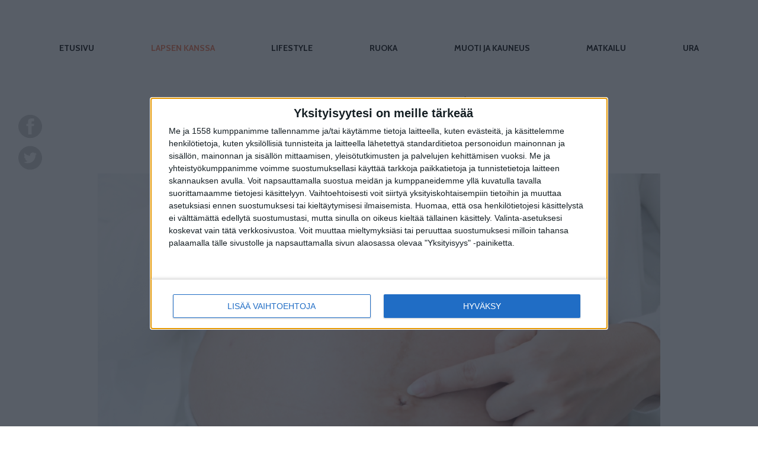

--- FILE ---
content_type: text/html; charset=utf-8
request_url: https://mutsimedia.fi/lapsen-kanssa/mita-linea-negrasta-on-hyva-tietaa/
body_size: 5168
content:
<!doctype html><html lang=fi><head><meta charset=utf-8><title>Linea negra – mitä ihon pigmenttiviivasta tulee tietää?</title>
<script>(function(e,t,n,s,o){e[s]=e[s]||[],e[s].push({"gtm.start":(new Date).getTime(),event:"gtm.js"});var a=t.getElementsByTagName(n)[0],i=t.createElement(n),r=s!="dataLayer"?"&l="+s:"";i.async=!0,i.src="https://www.googletagmanager.com/gtm.js?id="+o+r,a.parentNode.insertBefore(i,a)})(window,document,"script","dataLayer","GTM-K6BSLMF")</script><meta name=description content="Linea negra ilmestyy usein raskauden toisella kolmanneksella. Mistä pigmenttiviiva johtuu? Miten vanha kansa ennusti vauvan sukupuolen sen perusteella?"><meta name=viewport content="width=device-width,initial-scale=1,maximum-scale=1,minimum-scale=1,user-scalable=no"><meta property="og:url" content="https://mutsimedia.fi/lapsen-kanssa/mita-linea-negrasta-on-hyva-tietaa/"><meta property="og:type" content="article"><meta property="og:title" content="Linea negra – mitä ihon pigmenttiviivasta tulee tietää?"><meta property="og:site_name" content="Mutsimedia"><meta property="og:image" content="https://mutsimedia.fi/lapsen-kanssa/mita-linea-negrasta-on-hyva-tietaa/main.jpg"><meta property="og:image:secure_url" content="https://mutsimedia.fi/lapsen-kanssa/mita-linea-negrasta-on-hyva-tietaa/main.jpg"><meta property="og:description" content="Linea negra ilmestyy usein raskauden toisella kolmanneksella. Mistä pigmenttiviiva johtuu? Miten vanha kansa ennusti vauvan sukupuolen sen perusteella?"><link rel=apple-touch-icon sizes=57x57 href=/icons/apple-icon-57x57.png><link rel=apple-touch-icon sizes=60x60 href=/icons/apple-icon-60x60.png><link rel=apple-touch-icon sizes=72x72 href=/icons/apple-icon-72x72.png><link rel=apple-touch-icon sizes=76x76 href=/icons/apple-icon-76x76.png><link rel=apple-touch-icon sizes=114x114 href=/icons/apple-icon-114x114.png><link rel=apple-touch-icon sizes=120x120 href=/icons/apple-icon-120x120.png><link rel=apple-touch-icon sizes=144x144 href=/icons/apple-icon-144x144.png><link rel=apple-touch-icon sizes=152x152 href=/icons/apple-icon-152x152.png><link rel=apple-touch-icon sizes=180x180 href=/icons/apple-icon-180x180.png><link rel=icon type=image/png sizes=192x192 href=/icons/android-icon-192x192.png><link rel=icon type=image/png sizes=32x32 href=/icons/favicon-32x32.png><link rel=icon type=image/png sizes=96x96 href=/icons/favicon-96x96.png><link rel=icon type=image/png sizes=16x16 href=/icons/favicon-16x16.png><link rel=manifest href=/icons/manifest.json><meta name=msapplication-TileColor content="#ffffff"><meta name=msapplication-TileImage content="/icons/ms-icon-144x144.png"><meta name=theme-color content="#ffffff"><meta name=p:domain_verify content="052405727ef7eb411e101c79effd9698"><base href=/><link rel=preconnect href=https://fonts.googleapis.com><link rel=preconnect href=https://fonts.gstatic.com crossorigin><link href="https://fonts.googleapis.com/css2?family=Cabin:wght@400;500;600;700&display=swap" rel=stylesheet><link rel=canonical href=https://mutsimedia.fi/lapsen-kanssa/mita-linea-negrasta-on-hyva-tietaa/><link rel=stylesheet href=/sass/bootstrap.min.eea55754bdf51352c9ea0bd42a8c0727f4c8dacffef08ccbb4e5192cfb922822.css integrity="sha256-7qVXVL31E1LJ6gvUKowHJ/TI2s/+8IzLtOUZLPuSKCI="><link rel=stylesheet href=/sass/main.min.53e6bf926583d7c04556d74b0a08dc9223d98ad9d2c69f10469984da0a663cc2.css integrity="sha256-U+a/kmWD18BFVtdLCgjckiPZitnSxp8QRpmE2gpmPMI="><script async src='//lwadm.com/lw/pbjs?pid=9bb1b009-f93d-41d6-ae47-61c58fef3c8d'></script><script type=text/javascript async defer src=//assets.pinterest.com/js/pinit.js></script><script type=text/javascript>var lwhb=lwhb||{cmd:[]}</script><script type=application/ld+json>{"@context":"http://schema.org","@type":"Article","name":"Mitä linea negrasta on hyvä tietää? Viivan pituus paljastaa uskomuksen mukaan vauvan sukupuolen","mainEntityOfPage":{"@type":"WebPage","@id":"https:\/\/mutsimedia.fi\/lapsen-kanssa\/mita-linea-negrasta-on-hyva-tietaa\/"},"headline":"Mitä linea negrasta on hyvä tietää? Viivan pituus paljastaa uskomuksen mukaan vauvan sukupuolen","image":["https:\/\/mutsimedia.fi\/lapsen-kanssa\/mita-linea-negrasta-on-hyva-tietaa\/main_hu_2e1c17e60c7b0233.jpg"],"datePublished":"2023-05-31 00:22:31 -0700 -0700","author":{"@type":"Organization","name":"Mutsimedia"},"publisher":{"@type":"Organization","name":"Mutsimedia","logo":{"@type":"ImageObject","url":"https://mutsimedia.fi/images/share.jpg"}},"description":"Linea negra ilmestyy usein raskauden toisella kolmanneksella. Mistä pigmenttiviiva johtuu? Miten vanha kansa ennusti vauvan sukupuolen sen perusteella?"}</script></head><body><div id=wrapper><div class="add-banner style-01"><div class=container><div class=holder><div id=mutsimedia_desktop-top class=mm-add></div></div></div></div><header id=header><div class=container><nav class="navbar navbar-toggleable-md navbar-light" id=nav><button class="navbar-toggler navbar-toggler-right" type=button data-toggle=collapse data-target=#navbarSupportedContent aria-controls=navbarSupportedContent aria-expanded=false aria-label=Navigaatio>
<span></span></button><div class="collapse navbar-collapse" id=navbarSupportedContent><ul class="navbar-nav mr-auto"><li class=nav-item><a class=nav-link href=/>ETUSIVU</a></li><li class="nav-item active"><a class=nav-link href=/lapsen-kanssa/>LAPSEN KANSSA</a></li><li class=nav-item><a class=nav-link href=/lifestyle/>LIFESTYLE</a></li><li class=nav-item><a class=nav-link href=/ruoka/>RUOKA</a></li><li class=nav-item><a class=nav-link href=/muoti-ja-kauneus/>MUOTI JA KAUNEUS</a></li><li class=nav-item><a class=nav-link href=/matkailu/>MATKAILU</a></li><li class=nav-item><a class=nav-link href=/ura/>URA</a></li></ul></div></nav><div class=logo><a href=/><img src=/images/logo.svg alt=mutsimedia,></a></div></div></header><main id=main><div class=article-block><div class=container><div class=social-block><ul class=social-networks><li><a title="Jaa Facebookissa" rel=noopener href="https://www.facebook.com/dialog/share?href=https%3a%2f%2fmutsimedia.fi%2flapsen-kanssa%2fmita-linea-negrasta-on-hyva-tietaa%2f&app_id=148362915853279&display=popup&redirect_uri=https%3a%2f%2fmutsimedia.fi%2flapsen-kanssa%2fmita-linea-negrasta-on-hyva-tietaa%2f" target=_blank><span class=icon-facebook></span></a></li><li><a title="Jaa Twitterissä" rel=noopener href="https://twitter.com/share?url=https%3a%2f%2fmutsimedia.fi%2flapsen-kanssa%2fmita-linea-negrasta-on-hyva-tietaa%2f&hashtags=mutsimedia" target=_blank><span class=icon-twitter></span></a></li></ul></div><div class=article-wrapper><div class=row><div class=col-12><article class=post><div class=img-holder><img src=/lapsen-kanssa/mita-linea-negrasta-on-hyva-tietaa/main_hu_ce962045cba9ac9c.jpg alt="Artikkelin kuva"></div><a href=/lapsen-kanssa class="link mb-3">lapsen kanssa</a><h1>Mitä linea negrasta on hyvä tietää? Viivan pituus paljastaa uskomuksen mukaan vauvan sukupuolen</h1><ul class=share><li><a rel=noopener href="https://www.facebook.com/dialog/share?href=https%3a%2f%2fmutsimedia.fi%2flapsen-kanssa%2fmita-linea-negrasta-on-hyva-tietaa%2f&app_id=148362915853279&display=popup&redirect_uri=https%3a%2f%2fmutsimedia.fi%2flapsen-kanssa%2fmita-linea-negrasta-on-hyva-tietaa%2f" target=_blank><span class=icon-facebook></span> <span class=text>JAA FACEBOOKISSA</span></a></li><li><a rel=noopener href="https://twitter.com/share?url=https%3a%2f%2fmutsimedia.fi%2flapsen-kanssa%2fmita-linea-negrasta-on-hyva-tietaa%2f&hashtags=mutsimedia" target=_blank><span class=icon-twitter></span> <span class=text>JAA TWITTERISSÄ</span></a></li></ul><div class=article-date>Julkaistu: 31.5.2023</div><div class=content><p>Moni odottava nainen huomaa raskauden edetessä, että pyöristyneeseen vatsaan on piirtynyt tumma viiva, linea negra. Milloin linea negra ilmestyy ja mikä selittää pigmenttiviivan ilmaantumisen? Entä miten siitä voi ennustaa leikkimielisesti vauvan sukupuolen vanhan kansan uskomuksen mukaan? Vastaamme yleisiin kysymyksiin linea negrasta tässä artikkelissa.</p><h2 id=milloin-linea-negra-ilmestyy>Milloin linea negra ilmestyy?</h2><p>Kaikki eivät välttämättä ole olleet tietoisia siitä, että jokaisella ihmisellä on linea negra – olipa hän raskaana tai ei. Vartalon keskilinjalla oleva jännesauma, linea alba, jakaa vartalon oikeaan ja vasempaan puoleen. Raskausaikana linea negra tummuu ja piirtyy osalla odottajista selvästi näkyviin.</p><p>Tyypillisesti linea negra ilmestyy raskauden toisen kolmanneksen aikana, osalla odottajista noin raskausviikon 23 aikoihin.</p><p>Jos ihoon ilmaantuu odotusajan edetessä lisäksi kutisevia raskausarpia, voi esimerkiksi <a href=/lifestyle/lanoliini-yllattavat-kayttotarkoitukset-nannivoiteelle/>lanoliini</a> helpottaa ikäviä tuntemuksia.</p><ul><li><em>Lue myös: <a href=/muoti-ja-kauneus/hiusten-varjays-raskaana-raidoituksen-mahdollisesta-riskista/>Hiusten värjäys raskaana</a></em></li></ul><div class="add-banner style-01"><div class=container><div class=holder><div id=mutsimedia_desktop-middle class="mm-add livewrapped-inc"></div></div></div></div><h2 id=mistä-tumma-viiva-raskausvatsassa-johtuu>Mistä tumma viiva raskausvatsassa johtuu?</h2><p>Raskaus saa aikaan suuria muutoksia hormonitoiminnassa ja raskaushormonit saavat linea negran usein tummumaan. Itse asiassa raskaus vaikuttaa yleisesti ottaen ihon pigmenttiin, ja moni voi huomata esimerkiksi kasvojensa ihon olevan tavallista tummempi odotusaikana. Mitä tummempi iho odottajalla on, sitä todennäköisemmin myös linea negra ilmestyy.</p><p>Evoluutiolla saattaa myös olla vaikutusta. Joukko asiantuntijoita on pohtinut, että tumma viiva vatsassa saattaisi myös auttaa vastasyntynyttä vauvaa löytämään paremmin äidin rinnalle. Syntymän aikaan vauva ei vielä näe kovin pitkälle.</p><ul><li><em>Aiheeseen liittyvää: <a href=/lapsen-kanssa/vastasyntyneen-ulkoilun-aloitus-milloin-vauvan-kanssa-julkisille-paikoille/>Vastasyntyneen ulkoilu</a></em></li></ul><h2 id=voiko-viivan-ilmaantumista-ennaltaehkäistä>Voiko viivan ilmaantumista ennaltaehkäistä?</h2><p>Odottajien kannattaa suojata huolellisesti ihonsa auringolta vaatetuksen avulla ja käyttää aurinkorasvaa niihin ihoalueisiin, joita ei voi suojata vaatteilla. Auringon uv-säteilyltä suojautuminen on luonnollisesti erittäin järkevää siihen yhdistyvien terveysriskien minimoimiseksi, ja samalla se voi pienentää linea negran ilmestymisen todennäköisyyttä.</p><h2 id=katoaako-tumma-viiva-myöhemmin>Katoaako tumma viiva myöhemmin?</h2><p>Tavallisesti linea negra haalistuu hiljalleen muutamassa kuukaudessa vauvan syntymän jälkeen. Pigmenttiviiva on kuitenkin itsessään kaunis muistutus siitä, miten uskomattomiin asioihin naisen vartalo pystyy luodessaan uutta elämää.</p><h2 id=vanhan-kansan-uskomus-linea-negrasta-voi-arvailla-vauvan-sukupuolta>Vanhan kansan uskomus: Linea negrasta voi arvailla vauvan sukupuolta</h2><p>Osa odottajista arvuuttelee vauvan sukupuolta <a href=/lapsen-kanssa/nub-teoria-nousi-vauvaa-odottavien-suosioon/>nub-teorian</a> avulla, mutta vanhan kansan uskomuksen mukaan myös linea negra voisi antaa osviittaa asiasta. Jos tumma viiva on näkyvillä napaan asti, on vauva uskomuksen mukaan tyttö. Jos linea negra näkyy myös navan yläpuolella, kasvaisi vatsassa poika. Uskomukseen on hyvä suhtautua leikkimielellä ja sen paikkansapitävyydestä ei luonnollisesti ole tieteellistä näyttöä.</p><div class="add-banner style-01"><div class=container><div class=holder><div id=mutsimedia_desktop-middle class="mm-add livewrapped-inc"></div></div></div></div><p>Lähteet: <a href=https://www.whattoexpect.com/pregnancy/symptoms-and-solutions/linea-nigra.aspx target=_blank>What to Expect</a></p><p><em>Seuraa Mutsimediaa myös <a href=https://www.facebook.com/mutsimedia/ target=_blank>Facebookissa</a> ja <a href=https://www.instagram.com/mutsimedia/ target=_blank>Instagramissa</a>!</em></p><p><em>Teksti: <a href=/tekijat/senni-loikala/>Senni Loikala</a>, kuva: Shutterstock</em></p></div><ul class=share><li><a rel=noopener href="https://www.facebook.com/dialog/share?href=https%3a%2f%2fmutsimedia.fi%2flapsen-kanssa%2fmita-linea-negrasta-on-hyva-tietaa%2f&app_id=148362915853279&display=popup&redirect_uri=https%3a%2f%2fmutsimedia.fi%2flapsen-kanssa%2fmita-linea-negrasta-on-hyva-tietaa%2f" target=_blank><span class=icon-facebook></span> <span class=text>JAA FACEBOOKISSA</span></a></li><li><a rel=noopener href="https://twitter.com/share?url=https%3a%2f%2fmutsimedia.fi%2flapsen-kanssa%2fmita-linea-negrasta-on-hyva-tietaa%2f&hashtags=mutsimedia" target=_blank><span class=icon-twitter></span> <span class=text>JAA TWITTERISSÄ</span></a></li></ul><div><div class=row><div class=col-12><div class=btn-holder><a class=more>LUE MYÖS NÄMÄ</a></div></div></div><div class="row related"><div class="col-6 col-sm-6"><article class=post><div class=img-holder><a href=/lapsen-kanssa/mita-sairaalakassiin-kannattaa-pakata/><img src=/lapsen-kanssa/mita-sairaalakassiin-kannattaa-pakata/main_hu_773b6bbc7ef674e.jpg alt=main.jpg></a></div><a href=/lapsen-kanssa/mita-sairaalakassiin-kannattaa-pakata/>Mitä sairaalakassiin kannattaa pakata? Laturivinkki helpottaa osastoarkea, nännivoide unohtuu helposti</a></article></div><div class="col-6 col-sm-6"><article class=post><div class=img-holder><a href=/lapsen-kanssa/kiinnittymisvuoto-eli-valekuukautiset-saikayttavat/><img src=/lapsen-kanssa/kiinnittymisvuoto-eli-valekuukautiset-saikayttavat/main_hu_a01b446d2811884d.jpg alt=main.jpg></a></div><a href=/lapsen-kanssa/kiinnittymisvuoto-eli-valekuukautiset-saikayttavat/>Kiinnittymisvuoto eli valekuukautiset säikäyttävät – mitä alkuraskauden verenvuodosta tulee tietää?</a></article></div><div class="col-6 col-sm-6"><article class=post><div class=img-holder><a href=/lapsen-kanssa/sf-mitta-kohdun-kasvun-seuraamisessa/><img src=/lapsen-kanssa/sf-mitta-kohdun-kasvun-seuraamisessa/main_hu_6a0184f4f30747c0.jpg alt=main.jpg></a></div><a href=/lapsen-kanssa/sf-mitta-kohdun-kasvun-seuraamisessa/>Sf-mitta kohdun kasvun seuraamisessa – mistä ylä- tai alakäyrällä oleminen voi johtua?</a></article></div><div class="col-6 col-sm-6"><article class=post><div class=img-holder><a href=/lapsen-kanssa/tytto-vai-poika-10-uskomusta-teoriaa-testia-sukupuolen-ennustamiseen/><img src=/lapsen-kanssa/tytto-vai-poika-10-uskomusta-teoriaa-testia-sukupuolen-ennustamiseen/main_hu_10526edf782feaae.jpg alt=main.jpg></a></div><a href=/lapsen-kanssa/tytto-vai-poika-10-uskomusta-teoriaa-testia-sukupuolen-ennustamiseen/>Tyttö vai poika? 10 uskomusta, teoriaa ja testiä sikiön sukupuolen leikkimieliseen ennustamiseen</a></article></div></div></div><div class=content><div id=article-feedback class=review-block></div></div></article></div></div></div></div></div></main><script src=/js/app.js></script><script defer src="https://www.googletagmanager.com/gtag/js?id=UA-110218963-1"></script><script>window.dataLayer=window.dataLayer||[];function gtag(){dataLayer.push(arguments)}gtag("js",new Date),gtag("config","UA-110218963-1")</script><footer id=footer><div class=container><div class=footer-logo><a href=/><img src=/images/logo.svg alt=mutsimedia, width=172 height=27></a></div><ul class=social-networks><li><a rel=noopener href=https://www.instagram.com/mutsimedia target=_blank><span class=icon-instagram></span></a></li><li><a rel=noopener href=https://www.facebook.com/mutsimedia target=_blank><span class=icon-facebook></span></a></li><li><a rel=noopener href=https://twitter.com/mutsimedia target=_blank><span class=icon-twitter></span></a></li></ul><ul class=footer-link><li><a href=ota-yhteytta/>OTA YHTEYTTÄ</a></li><li><a href=kayttoehdot/>KÄYTTÖEHDOT</a></li><li><a href=mediatiedot/>MEDIATIEDOT</a></li><li><a href=tekijat/>TEKIJÄT</a></li></ul><div class=doc><p>&copy; 2026 <a href=/>Mutsimedia</a>. Kaikki oikeudet pidätetään.</p></div></div></footer><script>lwhb.cmd.push(function(){[].forEach.call(document.querySelectorAll(".mm-add"),e=>{lwhb.loadAd({tagId:e.id})})})</script></div></body></html>

--- FILE ---
content_type: application/javascript
request_url: https://lwadm.com/lw/pbjs?pid=9bb1b009-f93d-41d6-ae47-61c58fef3c8d
body_size: 2018
content:
/*! #2.4.13 */
!function(){"use strict";var n=["","9bb1b009-f93d-41d6-ae47-61c58fef3c8d","https://content.lwadm.com/prebid/8.52.0/e7246629-f020-4920-bac4-3ffe8a105168/prebid.js","pbjs","https://lwadm.com/pbjs","https://lwadm.com/analytics/view","https://lwadm.com/analytics/vr","https://lwadm.com/ad/js","https://lwadm.com/analytics/astart",1100,{"currency":{"adServerCurrency":"EUR","bidderCurrencyDefault":{"appnexusAst":"USD","adf":"USD","popmediaappnexus":"USD"},"rates":{"USD":{"EUR":0.858295425285383,"USD":1.0,"JPY":158.630160501245,"CZK":20.823963608274,"DKK":6.41344090635997,"GBP":0.74397047463737,"HUF":332.117414814179,"PLN":3.62029010385375,"RON":4.36846622607501,"SEK":9.20350184533516,"CHF":0.801047120418848,"ISK":125.65445026178,"NOK":10.0703802248734,"TRY":43.1799845506823,"AUD":1.49772551712299,"BRL":5.3681229079049,"CAD":1.38777787314394,"CNY":6.97339284181615,"HKD":7.79684147283495,"IDR":16871.453094155,"ILS":3.1611878808686,"INR":90.3028066260407,"KRW":1475.40983606557,"MXN":17.8111750064372,"MYR":4.04797871427345,"NZD":1.74259720195691,"PHP":59.4644236546219,"SGD":1.28804394472577,"THB":31.4754098360656,"ZAR":16.3951592138014}}},"consentManagement":{"gdpr":{"cmpApi":"iab","timeout":5000000,"allowAuctionWithoutConsent":true,"defaultGdprScope":true}},"userSync":{"filterSettings":{"all":{"bidders":"*","filter":"include"}},"syncsPerBidder":100,"auctionDelay":0,"aliasSyncEnabled":true},"priceGranularity":{"buckets":[{"precision":2,"min":0.0,"max":20.0,"increment":0.1}]},"enableSendAllBids":false,"targetingControls":{"alwaysIncludeDeals":true},"floors":{"currency":"EUR","enforcement":{"bidAdjustment":true,"enforceJS":false}},"cache":{"url":"https://lwadm.com/cache","ignoreBidderCacheKey":true},"enableTIDs":true,"consistentTIDs":true,"bidderTimeout":1100},15,0,{"popmediaadform":25.00},{"popmediaadform":1},null,null,"lwhb",10,0,false,[],0,"https://lwadm.com/analytics/10",0,"https://lwadm.com/lw/lwd?pid=9bb1b009-f93d-41d6-ae47-61c58fef3c8d",true,"",0,null,null,null,0,1,5000000,0,"",0,"hb",0,0,[["appnexusAst","popmediaappnexus","32"],["adf","popmediaadform","50"]],0,"https://lwadm.com/hc",0,1000,0,0,{},0,0,0,0,0,0,[],0,[],"https://lwadm.com/analytics/diag",0,[],0,0,0,0,"https://lwadm.com/rfr",0,0,null,0,0,0,,0,0,0,0,1,0,0,0,0,1,{},1],i=[];var t,r,o={};function u(n,i,r,u){if(!o[n]){o[n]=!0;var w=document.createElement("script");u||(w.async=!0),w.type=r||"text/javascript",i&&(w.id=i),w.setAttribute("data-src",t),w.src=n;var a=document.getElementsByTagName("script")[0];a.parentNode.insertBefore(w,a)}}window.livewrapped=window.livewrapped||function(){function n(n,i,t){for(var r=Object.getOwnPropertyNames(n),o=[],u=0;u<r.length;u++)o.push({id:i,result:t(window[r[u]][i])});return o}var i={},t=[];return{q:{},debug:function(i,t,r){n(this.q,"debug",(function(n){n(i,t,r)}))},s2sDebug:function(i){n(this.q,"s2sDbg",(function(n){n(i)}))},tamWin:function(i){n(this.q,"tamWin",(function(n){n(i)}))},tamIds:function(i){return n(this.q,"tamIds",(function(n){return n(i)}))},spFmts:{cmd:[]},sC:function(n,r,o){i[n]={v:r,mv:o},t.push(n)},rC:function(n){var r=t.pop();r&&n.updateConfig(i[r].v,i[r].mv)},info:function(){var i=n(this.q,"info",(function(n){return n}));return 1===i.length?i[0].result:i}}}();var w=function(n,i){var t=window.livewrapped;if(t){if(void 0!==t.ei)return t.ei;var r,o=localStorage?localStorage.getItem("lwExp"):null;if(null!=o)return t.ei=o,o;try{var u=100*Math.random(),w=0;if(n>0)return r=u<n?9999:-1,t.ei=r,r;for(var a=0;a<i.length;a++){var c=i[a];if(!c||!c.v||c.v.length<=1)return;r=-1;var f=c.v[59];if(f<1||f>=100)return;if(u>=w&&u<w+f)return t.ei=a,a;w+=f}}catch(n){return}return t.ei=r,r}}(n[76],i),a=n;w>=0&&9999!==w&&(a=i[w].v);var c,f,d,e="lwhb",s=a[3],v=a[2];window.livewrapped.sC(e,n,i),t=e,r=s,window[r]=window[r]||{},window[r].que=window[r].que||[],u("https://content.lwadm.com/lw/js/2.4.13/lw.js"),f=v,d="pbjsls"+r,void 0!==window[r].version||window[d]||(window[d]=!0,u(f)),window["lwhb"]=window["lwhb"]||{cmd:[]},window["lwhb"].load||(window["lwhb"].load=function(n){window["lwhb"].cmd.push((function(){window["lwhb"].load(n)}))})}();